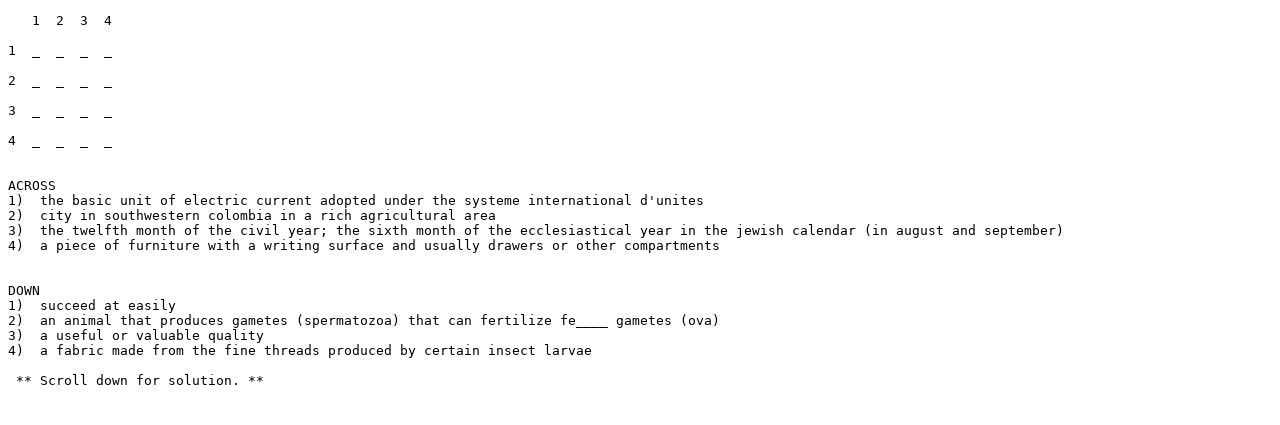

--- FILE ---
content_type: text/html; charset=UTF-8
request_url: https://tilde.town/~kc/crossword/4/2022.02.03.00.00.html
body_size: 523
content:
<!DOCTYPE html>
<pre>
   1  2  3  4 

1  _  _  _  _

2  _  _  _  _

3  _  _  _  _

4  _  _  _  _


ACROSS
1)  the basic unit of electric current adopted under the systeme international d'unites
2)  city in southwestern colombia in a rich agricultural area
3)  the twelfth month of the civil year; the sixth month of the ecclesiastical year in the jewish calendar (in august and september)
4)  a piece of furniture with a writing surface and usually drawers or other compartments


DOWN
1)  succeed at easily
2)  an animal that produces gametes (spermatozoa) that can fertilize fe____ gametes (ova)
3)  a useful or valuable quality
4)  a fabric made from the fine threads produced by certain insect larvae

 ** Scroll down for solution. **








































































































































































































Are you sure you want to peek?








































































































































































































amps
cali
elul
desk
</pre>
